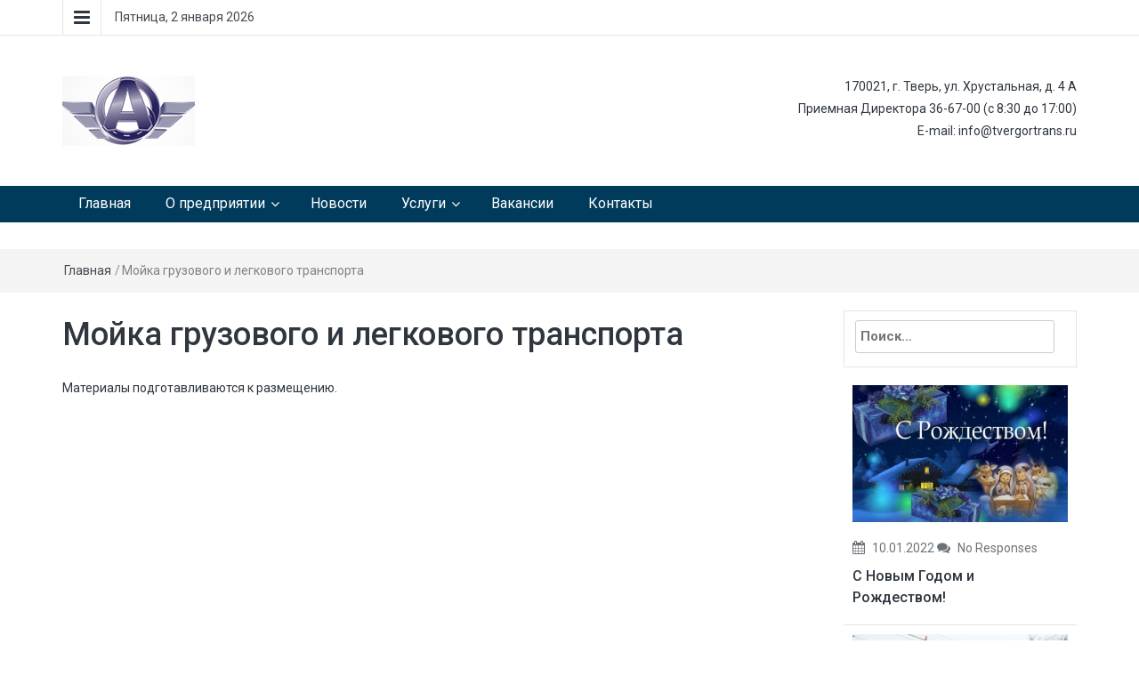

--- FILE ---
content_type: text/html; charset=UTF-8
request_url: https://tvergortrans.ru/%D0%BC%D0%BE%D0%B9%D0%BA%D0%B0-%D0%B3%D1%80%D1%83%D0%B7%D0%BE%D0%B2%D0%BE%D0%B3%D0%BE-%D0%B8-%D0%BB%D0%B5%D0%B3%D0%BA%D0%BE%D0%B2%D0%BE%D0%B3%D0%BE-%D1%82%D1%80%D0%B0%D0%BD%D1%81%D0%BF%D0%BE%D1%80
body_size: 9501
content:
<!DOCTYPE html>
<html lang="ru-RU">
<head>
	<meta charset="UTF-8">
	<meta http-equiv="X-UA-Compatible" content="IE=edge">
	<meta name="viewport" content="width=device-width, initial-scale=1">
	<meta content="2b3973c52aa7b1ffb878694c84538abf" name="cmsmagazine">
	<meta name="yandex-verification" content="1d1b0e66007a3fa2" />
	<link rel="profile" href="http://gmpg.org/xfn/11" />
	<link rel="pingback" href="https://tvergortrans.ru/xmlrpc.php">
	<link rel="icon" type="image/png" href="http://patp1-tver.ru/wp-content/uploads/2013/03/logo_82x82.png" />
	<link href='https://fonts.googleapis.com/css?family=Roboto+Slab:400,300&subset=latin,cyrillic' rel='stylesheet' type='text/css'>
	<title>Мойка грузового и легкового транспорта &#8212; ООО &quot;ПАТП-1&quot;</title>
<meta name='robots' content='max-image-preview:large' />
<link rel='dns-prefetch' href='//fonts.googleapis.com' />
<link rel="alternate" type="application/rss+xml" title="ООО &quot;ПАТП-1&quot; &raquo; Лента" href="https://tvergortrans.ru/feed" />
<link rel="alternate" type="application/rss+xml" title="ООО &quot;ПАТП-1&quot; &raquo; Лента комментариев" href="https://tvergortrans.ru/comments/feed" />
<script type="text/javascript">
window._wpemojiSettings = {"baseUrl":"https:\/\/s.w.org\/images\/core\/emoji\/14.0.0\/72x72\/","ext":".png","svgUrl":"https:\/\/s.w.org\/images\/core\/emoji\/14.0.0\/svg\/","svgExt":".svg","source":{"concatemoji":"https:\/\/tvergortrans.ru\/wp-includes\/js\/wp-emoji-release.min.js?ver=6.2.8"}};
/*! This file is auto-generated */
!function(e,a,t){var n,r,o,i=a.createElement("canvas"),p=i.getContext&&i.getContext("2d");function s(e,t){p.clearRect(0,0,i.width,i.height),p.fillText(e,0,0);e=i.toDataURL();return p.clearRect(0,0,i.width,i.height),p.fillText(t,0,0),e===i.toDataURL()}function c(e){var t=a.createElement("script");t.src=e,t.defer=t.type="text/javascript",a.getElementsByTagName("head")[0].appendChild(t)}for(o=Array("flag","emoji"),t.supports={everything:!0,everythingExceptFlag:!0},r=0;r<o.length;r++)t.supports[o[r]]=function(e){if(p&&p.fillText)switch(p.textBaseline="top",p.font="600 32px Arial",e){case"flag":return s("\ud83c\udff3\ufe0f\u200d\u26a7\ufe0f","\ud83c\udff3\ufe0f\u200b\u26a7\ufe0f")?!1:!s("\ud83c\uddfa\ud83c\uddf3","\ud83c\uddfa\u200b\ud83c\uddf3")&&!s("\ud83c\udff4\udb40\udc67\udb40\udc62\udb40\udc65\udb40\udc6e\udb40\udc67\udb40\udc7f","\ud83c\udff4\u200b\udb40\udc67\u200b\udb40\udc62\u200b\udb40\udc65\u200b\udb40\udc6e\u200b\udb40\udc67\u200b\udb40\udc7f");case"emoji":return!s("\ud83e\udef1\ud83c\udffb\u200d\ud83e\udef2\ud83c\udfff","\ud83e\udef1\ud83c\udffb\u200b\ud83e\udef2\ud83c\udfff")}return!1}(o[r]),t.supports.everything=t.supports.everything&&t.supports[o[r]],"flag"!==o[r]&&(t.supports.everythingExceptFlag=t.supports.everythingExceptFlag&&t.supports[o[r]]);t.supports.everythingExceptFlag=t.supports.everythingExceptFlag&&!t.supports.flag,t.DOMReady=!1,t.readyCallback=function(){t.DOMReady=!0},t.supports.everything||(n=function(){t.readyCallback()},a.addEventListener?(a.addEventListener("DOMContentLoaded",n,!1),e.addEventListener("load",n,!1)):(e.attachEvent("onload",n),a.attachEvent("onreadystatechange",function(){"complete"===a.readyState&&t.readyCallback()})),(e=t.source||{}).concatemoji?c(e.concatemoji):e.wpemoji&&e.twemoji&&(c(e.twemoji),c(e.wpemoji)))}(window,document,window._wpemojiSettings);
</script>
<style type="text/css">
img.wp-smiley,
img.emoji {
	display: inline !important;
	border: none !important;
	box-shadow: none !important;
	height: 1em !important;
	width: 1em !important;
	margin: 0 0.07em !important;
	vertical-align: -0.1em !important;
	background: none !important;
	padding: 0 !important;
}
</style>
	<link rel='stylesheet' id='wp-block-library-css' href='https://tvergortrans.ru/wp-includes/css/dist/block-library/style.min.css?ver=6.2.8' type='text/css' media='all' />
<link rel='stylesheet' id='awsm-ead-public-css' href='https://tvergortrans.ru/wp-content/plugins/embed-any-document/css/embed-public.min.css?ver=2.7.2' type='text/css' media='all' />
<link rel='stylesheet' id='classic-theme-styles-css' href='https://tvergortrans.ru/wp-includes/css/classic-themes.min.css?ver=6.2.8' type='text/css' media='all' />
<style id='global-styles-inline-css' type='text/css'>
body{--wp--preset--color--black: #000000;--wp--preset--color--cyan-bluish-gray: #abb8c3;--wp--preset--color--white: #ffffff;--wp--preset--color--pale-pink: #f78da7;--wp--preset--color--vivid-red: #cf2e2e;--wp--preset--color--luminous-vivid-orange: #ff6900;--wp--preset--color--luminous-vivid-amber: #fcb900;--wp--preset--color--light-green-cyan: #7bdcb5;--wp--preset--color--vivid-green-cyan: #00d084;--wp--preset--color--pale-cyan-blue: #8ed1fc;--wp--preset--color--vivid-cyan-blue: #0693e3;--wp--preset--color--vivid-purple: #9b51e0;--wp--preset--gradient--vivid-cyan-blue-to-vivid-purple: linear-gradient(135deg,rgba(6,147,227,1) 0%,rgb(155,81,224) 100%);--wp--preset--gradient--light-green-cyan-to-vivid-green-cyan: linear-gradient(135deg,rgb(122,220,180) 0%,rgb(0,208,130) 100%);--wp--preset--gradient--luminous-vivid-amber-to-luminous-vivid-orange: linear-gradient(135deg,rgba(252,185,0,1) 0%,rgba(255,105,0,1) 100%);--wp--preset--gradient--luminous-vivid-orange-to-vivid-red: linear-gradient(135deg,rgba(255,105,0,1) 0%,rgb(207,46,46) 100%);--wp--preset--gradient--very-light-gray-to-cyan-bluish-gray: linear-gradient(135deg,rgb(238,238,238) 0%,rgb(169,184,195) 100%);--wp--preset--gradient--cool-to-warm-spectrum: linear-gradient(135deg,rgb(74,234,220) 0%,rgb(151,120,209) 20%,rgb(207,42,186) 40%,rgb(238,44,130) 60%,rgb(251,105,98) 80%,rgb(254,248,76) 100%);--wp--preset--gradient--blush-light-purple: linear-gradient(135deg,rgb(255,206,236) 0%,rgb(152,150,240) 100%);--wp--preset--gradient--blush-bordeaux: linear-gradient(135deg,rgb(254,205,165) 0%,rgb(254,45,45) 50%,rgb(107,0,62) 100%);--wp--preset--gradient--luminous-dusk: linear-gradient(135deg,rgb(255,203,112) 0%,rgb(199,81,192) 50%,rgb(65,88,208) 100%);--wp--preset--gradient--pale-ocean: linear-gradient(135deg,rgb(255,245,203) 0%,rgb(182,227,212) 50%,rgb(51,167,181) 100%);--wp--preset--gradient--electric-grass: linear-gradient(135deg,rgb(202,248,128) 0%,rgb(113,206,126) 100%);--wp--preset--gradient--midnight: linear-gradient(135deg,rgb(2,3,129) 0%,rgb(40,116,252) 100%);--wp--preset--duotone--dark-grayscale: url('#wp-duotone-dark-grayscale');--wp--preset--duotone--grayscale: url('#wp-duotone-grayscale');--wp--preset--duotone--purple-yellow: url('#wp-duotone-purple-yellow');--wp--preset--duotone--blue-red: url('#wp-duotone-blue-red');--wp--preset--duotone--midnight: url('#wp-duotone-midnight');--wp--preset--duotone--magenta-yellow: url('#wp-duotone-magenta-yellow');--wp--preset--duotone--purple-green: url('#wp-duotone-purple-green');--wp--preset--duotone--blue-orange: url('#wp-duotone-blue-orange');--wp--preset--font-size--small: 13px;--wp--preset--font-size--medium: 20px;--wp--preset--font-size--large: 36px;--wp--preset--font-size--x-large: 42px;--wp--preset--spacing--20: 0.44rem;--wp--preset--spacing--30: 0.67rem;--wp--preset--spacing--40: 1rem;--wp--preset--spacing--50: 1.5rem;--wp--preset--spacing--60: 2.25rem;--wp--preset--spacing--70: 3.38rem;--wp--preset--spacing--80: 5.06rem;--wp--preset--shadow--natural: 6px 6px 9px rgba(0, 0, 0, 0.2);--wp--preset--shadow--deep: 12px 12px 50px rgba(0, 0, 0, 0.4);--wp--preset--shadow--sharp: 6px 6px 0px rgba(0, 0, 0, 0.2);--wp--preset--shadow--outlined: 6px 6px 0px -3px rgba(255, 255, 255, 1), 6px 6px rgba(0, 0, 0, 1);--wp--preset--shadow--crisp: 6px 6px 0px rgba(0, 0, 0, 1);}:where(.is-layout-flex){gap: 0.5em;}body .is-layout-flow > .alignleft{float: left;margin-inline-start: 0;margin-inline-end: 2em;}body .is-layout-flow > .alignright{float: right;margin-inline-start: 2em;margin-inline-end: 0;}body .is-layout-flow > .aligncenter{margin-left: auto !important;margin-right: auto !important;}body .is-layout-constrained > .alignleft{float: left;margin-inline-start: 0;margin-inline-end: 2em;}body .is-layout-constrained > .alignright{float: right;margin-inline-start: 2em;margin-inline-end: 0;}body .is-layout-constrained > .aligncenter{margin-left: auto !important;margin-right: auto !important;}body .is-layout-constrained > :where(:not(.alignleft):not(.alignright):not(.alignfull)){max-width: var(--wp--style--global--content-size);margin-left: auto !important;margin-right: auto !important;}body .is-layout-constrained > .alignwide{max-width: var(--wp--style--global--wide-size);}body .is-layout-flex{display: flex;}body .is-layout-flex{flex-wrap: wrap;align-items: center;}body .is-layout-flex > *{margin: 0;}:where(.wp-block-columns.is-layout-flex){gap: 2em;}.has-black-color{color: var(--wp--preset--color--black) !important;}.has-cyan-bluish-gray-color{color: var(--wp--preset--color--cyan-bluish-gray) !important;}.has-white-color{color: var(--wp--preset--color--white) !important;}.has-pale-pink-color{color: var(--wp--preset--color--pale-pink) !important;}.has-vivid-red-color{color: var(--wp--preset--color--vivid-red) !important;}.has-luminous-vivid-orange-color{color: var(--wp--preset--color--luminous-vivid-orange) !important;}.has-luminous-vivid-amber-color{color: var(--wp--preset--color--luminous-vivid-amber) !important;}.has-light-green-cyan-color{color: var(--wp--preset--color--light-green-cyan) !important;}.has-vivid-green-cyan-color{color: var(--wp--preset--color--vivid-green-cyan) !important;}.has-pale-cyan-blue-color{color: var(--wp--preset--color--pale-cyan-blue) !important;}.has-vivid-cyan-blue-color{color: var(--wp--preset--color--vivid-cyan-blue) !important;}.has-vivid-purple-color{color: var(--wp--preset--color--vivid-purple) !important;}.has-black-background-color{background-color: var(--wp--preset--color--black) !important;}.has-cyan-bluish-gray-background-color{background-color: var(--wp--preset--color--cyan-bluish-gray) !important;}.has-white-background-color{background-color: var(--wp--preset--color--white) !important;}.has-pale-pink-background-color{background-color: var(--wp--preset--color--pale-pink) !important;}.has-vivid-red-background-color{background-color: var(--wp--preset--color--vivid-red) !important;}.has-luminous-vivid-orange-background-color{background-color: var(--wp--preset--color--luminous-vivid-orange) !important;}.has-luminous-vivid-amber-background-color{background-color: var(--wp--preset--color--luminous-vivid-amber) !important;}.has-light-green-cyan-background-color{background-color: var(--wp--preset--color--light-green-cyan) !important;}.has-vivid-green-cyan-background-color{background-color: var(--wp--preset--color--vivid-green-cyan) !important;}.has-pale-cyan-blue-background-color{background-color: var(--wp--preset--color--pale-cyan-blue) !important;}.has-vivid-cyan-blue-background-color{background-color: var(--wp--preset--color--vivid-cyan-blue) !important;}.has-vivid-purple-background-color{background-color: var(--wp--preset--color--vivid-purple) !important;}.has-black-border-color{border-color: var(--wp--preset--color--black) !important;}.has-cyan-bluish-gray-border-color{border-color: var(--wp--preset--color--cyan-bluish-gray) !important;}.has-white-border-color{border-color: var(--wp--preset--color--white) !important;}.has-pale-pink-border-color{border-color: var(--wp--preset--color--pale-pink) !important;}.has-vivid-red-border-color{border-color: var(--wp--preset--color--vivid-red) !important;}.has-luminous-vivid-orange-border-color{border-color: var(--wp--preset--color--luminous-vivid-orange) !important;}.has-luminous-vivid-amber-border-color{border-color: var(--wp--preset--color--luminous-vivid-amber) !important;}.has-light-green-cyan-border-color{border-color: var(--wp--preset--color--light-green-cyan) !important;}.has-vivid-green-cyan-border-color{border-color: var(--wp--preset--color--vivid-green-cyan) !important;}.has-pale-cyan-blue-border-color{border-color: var(--wp--preset--color--pale-cyan-blue) !important;}.has-vivid-cyan-blue-border-color{border-color: var(--wp--preset--color--vivid-cyan-blue) !important;}.has-vivid-purple-border-color{border-color: var(--wp--preset--color--vivid-purple) !important;}.has-vivid-cyan-blue-to-vivid-purple-gradient-background{background: var(--wp--preset--gradient--vivid-cyan-blue-to-vivid-purple) !important;}.has-light-green-cyan-to-vivid-green-cyan-gradient-background{background: var(--wp--preset--gradient--light-green-cyan-to-vivid-green-cyan) !important;}.has-luminous-vivid-amber-to-luminous-vivid-orange-gradient-background{background: var(--wp--preset--gradient--luminous-vivid-amber-to-luminous-vivid-orange) !important;}.has-luminous-vivid-orange-to-vivid-red-gradient-background{background: var(--wp--preset--gradient--luminous-vivid-orange-to-vivid-red) !important;}.has-very-light-gray-to-cyan-bluish-gray-gradient-background{background: var(--wp--preset--gradient--very-light-gray-to-cyan-bluish-gray) !important;}.has-cool-to-warm-spectrum-gradient-background{background: var(--wp--preset--gradient--cool-to-warm-spectrum) !important;}.has-blush-light-purple-gradient-background{background: var(--wp--preset--gradient--blush-light-purple) !important;}.has-blush-bordeaux-gradient-background{background: var(--wp--preset--gradient--blush-bordeaux) !important;}.has-luminous-dusk-gradient-background{background: var(--wp--preset--gradient--luminous-dusk) !important;}.has-pale-ocean-gradient-background{background: var(--wp--preset--gradient--pale-ocean) !important;}.has-electric-grass-gradient-background{background: var(--wp--preset--gradient--electric-grass) !important;}.has-midnight-gradient-background{background: var(--wp--preset--gradient--midnight) !important;}.has-small-font-size{font-size: var(--wp--preset--font-size--small) !important;}.has-medium-font-size{font-size: var(--wp--preset--font-size--medium) !important;}.has-large-font-size{font-size: var(--wp--preset--font-size--large) !important;}.has-x-large-font-size{font-size: var(--wp--preset--font-size--x-large) !important;}
.wp-block-navigation a:where(:not(.wp-element-button)){color: inherit;}
:where(.wp-block-columns.is-layout-flex){gap: 2em;}
.wp-block-pullquote{font-size: 1.5em;line-height: 1.6;}
</style>
<link rel='stylesheet' id='contact-form-7-css' href='https://tvergortrans.ru/wp-content/plugins/contact-form-7/includes/css/styles.css?ver=5.7.6' type='text/css' media='all' />
<link rel='stylesheet' id='bootstrap-css' href='https://tvergortrans.ru/wp-content/themes/easymag/css/bootstrap.min.css?ver=3.3.5' type='text/css' media='' />
<link rel='stylesheet' id='font-awesome-css' href='https://tvergortrans.ru/wp-content/themes/easymag/css/font-awesome.min.css?ver=4.4.0' type='text/css' media='' />
<link rel='stylesheet' id='swiper-css' href='https://tvergortrans.ru/wp-content/themes/easymag/css/swiper.min.css?ver=3.2.5' type='text/css' media='' />
<link rel='stylesheet' id='easymag-roboto-css' href='//fonts.googleapis.com/css?family=Roboto%3A400%2C300%2C500%2C700%2C900&#038;ver=6.2.8' type='text/css' media='all' />
<link rel='stylesheet' id='easymag-style-css' href='https://tvergortrans.ru/wp-content/themes/easymag/style.css?ver=6.2.8' type='text/css' media='all' />
<style id='easymag-style-inline-css' type='text/css'>

	body {
		font-size: 14px;
	}
	
	a:hover,
	.dt-footer-cont li a:hover,
	.dt-sec-menu li a:hover,
	.dt-featured-posts-wrap h2 a:hover,
	.dt-pagination-nav .current,
	.dt-footer .dt-news-layout-wrap a:hover {
		color: #003b5b;
	}

	.dt-news-layout2 .dt-news-post:hover,
	.dt-pagination-nav .current,
	.dt-pagination-nav a:hover {
		border-color: #003b5b ;
	}	
	
	.sticky {
		border-color: #003b5b !important;	
	}	

	.dt-news-layout1 .dt-news-post-img .fa:hover,
	.dt-news-layout-half .dt-news-post-img .fa:hover,
	.dt-sidebar-news .dt-news-post-img .fa:hover,
	.dt-footer h2:after,
	.dt-footer .tagcloud a:hover,
	.dt-related-posts .dt-news-post-img .fa:hover,
	.dt-search-bar,
	.dt-category-posts .dt-news-post-img .fa:hover,
	.dt-category-post-readmore a:hover,
	.dt-nav-md-trigger:hover .fa,
	.tagcloud a:hover {
		background: #003b5b;
	}
	
	.dt-news-layout1 .dt-news-post-img .fa,
	.dt-news-layout-half .dt-news-post-img .fa,
	.dt-sidebar-news .dt-news-post-img .fa,
	.dt-related-posts .dt-news-post-img .fa,
	.dt-category-posts .dt-news-post-img .fa,
	#back-to-top:hover {
		background: rgba( 0,59,91,0.75 );
	}
	
	.dt-menu-bar,
	.dt-main-menu li ul {
		background: #003b5b !important;
	}
	
	.dt-main-menu li a,
	.dt-main-menu li:hover,
	.menu-item-has-children:after,
	.current-menu-item a,
	.dt-nav-md li a,
	.dt-nav-md .menu-item-has-children:after,
	.dt-logo-md a,
	.dt-nav-md-trigger {
		color: #ffffff;
	}
	
	.dt-main-menu li:hover,
	.dt-main-menu li a:hover,
	.current-menu-item > a,
	.dt-nav-md li a:hover,
	.current-menu-item.menu-item-has-children {
		background: #2b8c36 !important;
	}
	.dt-related-posts li { width: calc(33.333333% - 20px); }
</style>
<link rel='stylesheet' id='tablepress-default-css' href='https://tvergortrans.ru/wp-content/plugins/tablepress/css/build/default.css?ver=2.1.3' type='text/css' media='all' />
<script type='text/javascript' src='https://tvergortrans.ru/wp-includes/js/jquery/jquery.min.js?ver=3.6.4' id='jquery-core-js'></script>
<script type='text/javascript' src='https://tvergortrans.ru/wp-includes/js/jquery/jquery-migrate.min.js?ver=3.4.0' id='jquery-migrate-js'></script>
<script type='text/javascript' src='https://tvergortrans.ru/wp-content/themes/easymag/js/swiper.jquery.min.js?ver=3.2.5' id='swiper-js'></script>
<link rel="https://api.w.org/" href="https://tvergortrans.ru/wp-json/" /><link rel="alternate" type="application/json" href="https://tvergortrans.ru/wp-json/wp/v2/pages/6359" /><link rel="EditURI" type="application/rsd+xml" title="RSD" href="https://tvergortrans.ru/xmlrpc.php?rsd" />
<link rel="wlwmanifest" type="application/wlwmanifest+xml" href="https://tvergortrans.ru/wp-includes/wlwmanifest.xml" />
<meta name="generator" content="WordPress 6.2.8" />
<link rel="canonical" href="https://tvergortrans.ru/%d0%bc%d0%be%d0%b9%d0%ba%d0%b0-%d0%b3%d1%80%d1%83%d0%b7%d0%be%d0%b2%d0%be%d0%b3%d0%be-%d0%b8-%d0%bb%d0%b5%d0%b3%d0%ba%d0%be%d0%b2%d0%be%d0%b3%d0%be-%d1%82%d1%80%d0%b0%d0%bd%d1%81%d0%bf%d0%be%d1%80" />
<link rel='shortlink' href='https://tvergortrans.ru/?p=6359' />
<link rel="alternate" type="application/json+oembed" href="https://tvergortrans.ru/wp-json/oembed/1.0/embed?url=https%3A%2F%2Ftvergortrans.ru%2F%25d0%25bc%25d0%25be%25d0%25b9%25d0%25ba%25d0%25b0-%25d0%25b3%25d1%2580%25d1%2583%25d0%25b7%25d0%25be%25d0%25b2%25d0%25be%25d0%25b3%25d0%25be-%25d0%25b8-%25d0%25bb%25d0%25b5%25d0%25b3%25d0%25ba%25d0%25be%25d0%25b2%25d0%25be%25d0%25b3%25d0%25be-%25d1%2582%25d1%2580%25d0%25b0%25d0%25bd%25d1%2581%25d0%25bf%25d0%25be%25d1%2580" />
<link rel="alternate" type="text/xml+oembed" href="https://tvergortrans.ru/wp-json/oembed/1.0/embed?url=https%3A%2F%2Ftvergortrans.ru%2F%25d0%25bc%25d0%25be%25d0%25b9%25d0%25ba%25d0%25b0-%25d0%25b3%25d1%2580%25d1%2583%25d0%25b7%25d0%25be%25d0%25b2%25d0%25be%25d0%25b3%25d0%25be-%25d0%25b8-%25d0%25bb%25d0%25b5%25d0%25b3%25d0%25ba%25d0%25be%25d0%25b2%25d0%25be%25d0%25b3%25d0%25be-%25d1%2582%25d1%2580%25d0%25b0%25d0%25bd%25d1%2581%25d0%25bf%25d0%25be%25d1%2580&#038;format=xml" />
<link rel="icon" href="https://tvergortrans.ru/wp-content/uploads/2017/10/favicon.png" sizes="32x32" />
<link rel="icon" href="https://tvergortrans.ru/wp-content/uploads/2017/10/favicon.png" sizes="192x192" />
<link rel="apple-touch-icon" href="https://tvergortrans.ru/wp-content/uploads/2017/10/favicon.png" />
<meta name="msapplication-TileImage" content="https://tvergortrans.ru/wp-content/uploads/2017/10/favicon.png" />
</head>

<body class="page-template-default page page-id-6359 wp-custom-logo group-blog">
	<div class="dt-body-wrap">

		
			<div class="dt-top-bar">
			<div class="container">
				<div class="row">
					<div class="col-lg-6 col-md-6 col-sm-8 col-xs-7">
						<div class="dt-bar-left">
														<nav class="dt-sec-menu transition35">
								<div class="menu-%d1%83%d1%81%d0%bb%d1%83%d0%b3%d0%b8-container"><ul id="top-bar-menu" class="menu"><li id="menu-item-115" class="menu-item menu-item-type-post_type menu-item-object-post menu-item-115"><a href="https://tvergortrans.ru/link/about/history.html">История предприятия</a></li>
<li id="menu-item-6625" class="menu-item menu-item-type-post_type menu-item-object-page menu-item-6625"><a href="https://tvergortrans.ru/%d1%83%d1%87%d0%b5%d0%b1%d0%bd%d1%8b%d0%b9-%d1%86%d0%b5%d0%bd%d1%82%d1%80">Учебный центр</a></li>
<li id="menu-item-6667" class="menu-item menu-item-type-post_type menu-item-object-page menu-item-6667"><a href="https://tvergortrans.ru/%d0%b4%d0%be%d0%b3%d0%be%d0%b2%d0%be%d1%80%d0%b0">Договоры</a></li>
</ul></div>							</nav><!-- .dt-sec-menu .transition35 -->

							<div class="dt-sec-nav">
								<i class="fa fa-bars"></i>
							</div><!-- .dt-sec-nav -->

							
							
							<div class="dt-date">
								<p>Пятница, 2 января 2026</p>
							</div><!-- .dt-date -->

													</div><!-- .dt-bar-left -->
					</div><!-- .col-lg-6 .col-md-6 .col-sm-8 .col-xs-7 -->

					<div class="col-lg-6 col-md-6 col-sm-4 col-xs-5">
						<div class="dt-top-social">
							
													</div><!-- .dt-top-social -->
					</div><!-- .col-lg-6 .col-md-6 .col-sm-4 .col-xs-5 -->
				</div><!-- .row -->
			</div><!-- .container -->
		</div><!-- .dt-top-bar -->
		
		
		
		<header class="dt-header">
			<div class="container">
				<div class="row">
					<div class="col-lg-4 col-md-4">
						<div class="dt-logo">
							<a href="https://tvergortrans.ru/" class="custom-logo-link" rel="home"><img width="149" height="79" src="https://tvergortrans.ru/wp-content/uploads/2020/12/cropped-logo-150x93-1.png" class="custom-logo" alt="ООО &quot;ПАТП-1&quot;" decoding="async" /></a>
						</div><!-- .dt-logo -->
					</div><!-- .col-lg-4 .col-md-4 -->

					<div class="col-lg-8 col-md-8">
						<div class="dt-top-ads">

 <p>170021, г. Тверь, ул. Хрустальная, д. 4 А<br>

Приемная Директора 36-67-00 (с 8:30 до 17:00)<br>

   E-mail: info@tvergortrans.ru</p>
													<p></p>
  <!--<img alt="" src="/wp-content/themes/easymag/images/transport.png">-->
													</div><!-- .dt-top-ads -->
					</div><!-- .dt-top-ads -->
					</div><!-- .col-lg-8 col-md-8 -->

				</div><!-- .row -->
			</div><!-- .container -->
		</header><!-- .dt-header -->

		
		<nav class="dt-menu-bar dt-sticky">
			<div class="container">
				<div class="row">
					<div class="col-lg-12 col-md-12">
						<div class="dt-main-menu">
							<div class="menu-%d0%b3%d0%bb%d0%b0%d0%b2%d0%bd%d0%be%d0%b5-container"><ul id="primary-menu" class="menu"><li id="menu-item-9" class="menu-item menu-item-type-custom menu-item-object-custom menu-item-9"><a href="/">Главная</a></li>
<li id="menu-item-834" class="menu-item menu-item-type-custom menu-item-object-custom menu-item-has-children menu-item-834"><a href="#">О предприятии</a>
<ul class="sub-menu">
	<li id="menu-item-2632" class="menu-item menu-item-type-post_type menu-item-object-page menu-item-2632"><a href="https://tvergortrans.ru/opatp/%d0%bf%d1%80%d0%b8%d1%91%d0%bc-%d0%b3%d1%80%d0%b0%d0%b6%d0%b4%d0%b0%d0%bd-%d0%b8-%d1%81%d0%be%d1%82%d1%80%d1%83%d0%b4%d0%bd%d0%b8%d0%ba%d0%be%d0%b2-%d0%bd%d0%b0-2022-%d0%b3%d0%be%d0%b4">Приём граждан и сотрудников на 2022 год</a></li>
	<li id="menu-item-118" class="menu-item menu-item-type-post_type menu-item-object-post menu-item-118"><a href="https://tvergortrans.ru/link/about/zakup.html">Закупки</a></li>
	<li id="menu-item-194" class="menu-item menu-item-type-post_type menu-item-object-post menu-item-194"><a href="https://tvergortrans.ru/link/about/leadership.html">Руководство</a></li>
	<li id="menu-item-6568" class="menu-item menu-item-type-post_type menu-item-object-page menu-item-has-children menu-item-6568"><a href="https://tvergortrans.ru/%d0%b4%d0%be%d0%ba%d1%83%d0%bc%d0%b5%d0%bd%d1%82%d1%8b">Документы</a>
	<ul class="sub-menu">
		<li id="menu-item-6579" class="menu-item menu-item-type-post_type menu-item-object-page menu-item-6579"><a href="https://tvergortrans.ru/%d0%b8%d0%bd%d1%84%d0%be%d1%80%d0%bc%d0%b0%d1%86%d0%b8%d1%8f-%d0%be-%d1%81%d1%82%d1%80%d0%b0%d1%85%d0%be%d0%b2%d0%b0%d0%bd%d0%b8%d0%b8-%d0%b3%d1%80%d0%b0%d0%b6%d0%b4%d0%b0%d0%bd%d1%81%d0%ba%d0%be">Информация о страховании гражданской ответственности перевозчика</a></li>
		<li id="menu-item-6585" class="menu-item menu-item-type-post_type menu-item-object-page menu-item-6585"><a href="https://tvergortrans.ru/%d0%b4%d0%be%d0%ba%d1%83%d0%bc%d0%b5%d0%bd%d1%82%d1%8b">Лицензии</a></li>
		<li id="menu-item-6669" class="menu-item menu-item-type-post_type menu-item-object-page menu-item-6669"><a href="https://tvergortrans.ru/%d0%b4%d0%be%d0%b3%d0%be%d0%b2%d0%be%d1%80%d0%b0">Договоры</a></li>
	</ul>
</li>
</ul>
</li>
<li id="menu-item-646" class="menu-item menu-item-type-taxonomy menu-item-object-category menu-item-646"><a href="https://tvergortrans.ru/topics/news">Новости</a></li>
<li id="menu-item-833" class="menu-item menu-item-type-custom menu-item-object-custom menu-item-has-children menu-item-833"><a href="#">Услуги</a>
<ul class="sub-menu">
	<li id="menu-item-70" class="menu-item menu-item-type-post_type menu-item-object-post menu-item-70"><a href="https://tvergortrans.ru/uslugi/zakazreklamy.html">Реклама на транспорте</a></li>
	<li id="menu-item-232" class="menu-item menu-item-type-post_type menu-item-object-post menu-item-232"><a href="https://tvergortrans.ru/uslugi/montaj.html">Размещение указателей и оптоволоконного кабеля</a></li>
	<li id="menu-item-6371" class="menu-item menu-item-type-post_type menu-item-object-page menu-item-6371"><a href="https://tvergortrans.ru/%d0%b7%d0%b0%d0%ba%d0%b0%d0%b7%d0%bd%d1%8b%d0%b5-%d0%bf%d0%b5%d1%80%d0%b5%d0%b2%d0%be%d0%b7%d0%ba%d0%b8">Заказные перевозки</a></li>
	<li id="menu-item-6375" class="menu-item menu-item-type-post_type menu-item-object-page menu-item-6375"><a href="https://tvergortrans.ru/%d1%82%d0%b5%d1%85%d0%bd%d0%b8%d1%87%d0%b5%d1%81%d0%ba%d0%be%d0%b5-%d0%be%d0%b1%d1%81%d0%bb%d1%83%d0%b6%d0%b8%d0%b2%d0%b0%d0%bd%d0%b8%d0%b5">Техническое обслуживание в г. Осташков</a></li>
	<li id="menu-item-6627" class="menu-item menu-item-type-post_type menu-item-object-page menu-item-6627"><a href="https://tvergortrans.ru/%d1%83%d1%87%d0%b5%d0%b1%d0%bd%d1%8b%d0%b9-%d1%86%d0%b5%d0%bd%d1%82%d1%80">Учебный центр</a></li>
	<li id="menu-item-6521" class="menu-item menu-item-type-post_type menu-item-object-post menu-item-6521"><a href="https://tvergortrans.ru/uslugi/osmotr.html">Медицинский осмотр</a></li>
	<li id="menu-item-6374" class="menu-item menu-item-type-post_type menu-item-object-page menu-item-6374"><a href="https://tvergortrans.ru/%d1%81%d1%82%d0%be%d1%8f%d0%bd%d0%ba%d0%b0">Стоянка.</a></li>
</ul>
</li>
<li id="menu-item-47" class="menu-item menu-item-type-post_type menu-item-object-page menu-item-47"><a href="https://tvergortrans.ru/vakansii">Вакансии</a></li>
<li id="menu-item-853" class="menu-item menu-item-type-post_type menu-item-object-page menu-item-853"><a href="https://tvergortrans.ru/kontakty">Контакты</a></li>
</ul></div>						</div><!-- .dt-main-menu -->

						<div class="dt-main-menu-md">
							<div class="row">
								<div class="col-lg-8 col-md-8 col-sm-8 col-xs-8">
									<div class="dt-logo-md">
										<a href="https://tvergortrans.ru/" rel="home">ООО &quot;ПАТП-1&quot;</a>
									</div><!-- .dt-logo-md -->
								</div><!-- .col-lg-8 .col-md-8 .col-sm-8 .col-xs-8 -->

								<div class="col-lg-4 col-md-4 col-sm-4 col-xs-4">
									<div class="dt-nav-md-trigger">
										<i class="fa fa-bars transition35"></i>
									</div><!-- .transition35 -->
								</div><!-- .col-lg-4 .col-md-4 .col-sm-4. col-xs-4 -->
							</div><!-- .row -->
						</div><!-- .dt-main-menu-md -->
					</div><!-- .col-lg-12 .col-md-12 -->
				</div><!-- .row -->
			</div><!-- .container -->

			<div class="container">
				<div class="row">
					<div class="col-lg-12">
						<div class="dt-nav-md transition35">
							<div class="menu-%d0%b3%d0%bb%d0%b0%d0%b2%d0%bd%d0%be%d0%b5-container"><ul id="primary-menu" class="menu"><li class="menu-item menu-item-type-custom menu-item-object-custom menu-item-9"><a href="/">Главная</a></li>
<li class="menu-item menu-item-type-custom menu-item-object-custom menu-item-has-children menu-item-834"><a href="#">О предприятии</a>
<ul class="sub-menu">
	<li class="menu-item menu-item-type-post_type menu-item-object-page menu-item-2632"><a href="https://tvergortrans.ru/opatp/%d0%bf%d1%80%d0%b8%d1%91%d0%bc-%d0%b3%d1%80%d0%b0%d0%b6%d0%b4%d0%b0%d0%bd-%d0%b8-%d1%81%d0%be%d1%82%d1%80%d1%83%d0%b4%d0%bd%d0%b8%d0%ba%d0%be%d0%b2-%d0%bd%d0%b0-2022-%d0%b3%d0%be%d0%b4">Приём граждан и сотрудников на 2022 год</a></li>
	<li class="menu-item menu-item-type-post_type menu-item-object-post menu-item-118"><a href="https://tvergortrans.ru/link/about/zakup.html">Закупки</a></li>
	<li class="menu-item menu-item-type-post_type menu-item-object-post menu-item-194"><a href="https://tvergortrans.ru/link/about/leadership.html">Руководство</a></li>
	<li class="menu-item menu-item-type-post_type menu-item-object-page menu-item-has-children menu-item-6568"><a href="https://tvergortrans.ru/%d0%b4%d0%be%d0%ba%d1%83%d0%bc%d0%b5%d0%bd%d1%82%d1%8b">Документы</a>
	<ul class="sub-menu">
		<li class="menu-item menu-item-type-post_type menu-item-object-page menu-item-6579"><a href="https://tvergortrans.ru/%d0%b8%d0%bd%d1%84%d0%be%d1%80%d0%bc%d0%b0%d1%86%d0%b8%d1%8f-%d0%be-%d1%81%d1%82%d1%80%d0%b0%d1%85%d0%be%d0%b2%d0%b0%d0%bd%d0%b8%d0%b8-%d0%b3%d1%80%d0%b0%d0%b6%d0%b4%d0%b0%d0%bd%d1%81%d0%ba%d0%be">Информация о страховании гражданской ответственности перевозчика</a></li>
		<li class="menu-item menu-item-type-post_type menu-item-object-page menu-item-6585"><a href="https://tvergortrans.ru/%d0%b4%d0%be%d0%ba%d1%83%d0%bc%d0%b5%d0%bd%d1%82%d1%8b">Лицензии</a></li>
		<li class="menu-item menu-item-type-post_type menu-item-object-page menu-item-6669"><a href="https://tvergortrans.ru/%d0%b4%d0%be%d0%b3%d0%be%d0%b2%d0%be%d1%80%d0%b0">Договоры</a></li>
	</ul>
</li>
</ul>
</li>
<li class="menu-item menu-item-type-taxonomy menu-item-object-category menu-item-646"><a href="https://tvergortrans.ru/topics/news">Новости</a></li>
<li class="menu-item menu-item-type-custom menu-item-object-custom menu-item-has-children menu-item-833"><a href="#">Услуги</a>
<ul class="sub-menu">
	<li class="menu-item menu-item-type-post_type menu-item-object-post menu-item-70"><a href="https://tvergortrans.ru/uslugi/zakazreklamy.html">Реклама на транспорте</a></li>
	<li class="menu-item menu-item-type-post_type menu-item-object-post menu-item-232"><a href="https://tvergortrans.ru/uslugi/montaj.html">Размещение указателей и оптоволоконного кабеля</a></li>
	<li class="menu-item menu-item-type-post_type menu-item-object-page menu-item-6371"><a href="https://tvergortrans.ru/%d0%b7%d0%b0%d0%ba%d0%b0%d0%b7%d0%bd%d1%8b%d0%b5-%d0%bf%d0%b5%d1%80%d0%b5%d0%b2%d0%be%d0%b7%d0%ba%d0%b8">Заказные перевозки</a></li>
	<li class="menu-item menu-item-type-post_type menu-item-object-page menu-item-6375"><a href="https://tvergortrans.ru/%d1%82%d0%b5%d1%85%d0%bd%d0%b8%d1%87%d0%b5%d1%81%d0%ba%d0%be%d0%b5-%d0%be%d0%b1%d1%81%d0%bb%d1%83%d0%b6%d0%b8%d0%b2%d0%b0%d0%bd%d0%b8%d0%b5">Техническое обслуживание в г. Осташков</a></li>
	<li class="menu-item menu-item-type-post_type menu-item-object-page menu-item-6627"><a href="https://tvergortrans.ru/%d1%83%d1%87%d0%b5%d0%b1%d0%bd%d1%8b%d0%b9-%d1%86%d0%b5%d0%bd%d1%82%d1%80">Учебный центр</a></li>
	<li class="menu-item menu-item-type-post_type menu-item-object-post menu-item-6521"><a href="https://tvergortrans.ru/uslugi/osmotr.html">Медицинский осмотр</a></li>
	<li class="menu-item menu-item-type-post_type menu-item-object-page menu-item-6374"><a href="https://tvergortrans.ru/%d1%81%d1%82%d0%be%d1%8f%d0%bd%d0%ba%d0%b0">Стоянка.</a></li>
</ul>
</li>
<li class="menu-item menu-item-type-post_type menu-item-object-page menu-item-47"><a href="https://tvergortrans.ru/vakansii">Вакансии</a></li>
<li class="menu-item menu-item-type-post_type menu-item-object-page menu-item-853"><a href="https://tvergortrans.ru/kontakty">Контакты</a></li>
</ul></div>						</div><!-- .dt-nav-md .transition35 -->
					</div><!-- .col-lg-12 -->
				</div><!-- .row -->
			</div><!-- .container -->
		</nav><!-- .dt-menu-bar -->

		
			<div class="dt-breadcrumbs">
				<div class="container">
					<div class="row">
						<div class="col-lg-12 col-md-12">

							<ul id="dt_breadcrumbs"><li><a href="https://tvergortrans.ru">Главная</a></li><li class="separator"> / </li>Мойка грузового и легкового транспорта<li></li></ul>
						</div><!-- .col-lg-12 -->
					</div><!-- .row-->
				</div><!-- .container-->
			</div>

		
	<div class="dt-default-page">
		<div class="container">
			<div class="row">
				<div class="col-lg-9 col-md-9">
					<main id="main" class="site-main" role="main">

						
							
<article id="post-6359" class="post-6359 page type-page status-publish hentry">
	<header class="entry-header">
		<h1 class="entry-title">Мойка грузового и легкового транспорта</h1>	</header><!-- .entry-header -->

	<div class="entry-content">
		
<p>Материалы подготавливаются к размещению.</p>
			</div><!-- .entry-content -->

	<footer class="entry-footer">
			</footer><!-- .entry-footer -->
</article><!-- #post-## -->


							
						
					</main><!-- #main -->
				</div><!-- .col-lg-9 -->

				<div class="col-lg-3 col-md-3">
					
<div id="secondary" class="widget-area dt-sidebar" role="complementary">
	<aside id="search-2" class="widget widget_search"><form role="search" method="get" class="search-form" action="https://tvergortrans.ru/">
				<label>
					<span class="screen-reader-text">Найти:</span>
					<input type="search" class="search-field" placeholder="Поиск&hellip;" value="" name="s" />
				</label>
				<input type="submit" class="search-submit" value="Поиск" />
			</form></aside>
        
        <div class="dt-news-list-1">
            <div class="dt-news-layout-wrap">
               
                <div class="dt-news-layout1">
                    
                        <div class="dt-news-post-highlighted">
                            <div class="dt-news-post">
                                <figure class="dt-news-post-img">
                                    <a href="https://tvergortrans.ru/news/%d1%81-%d0%bd%d0%be%d0%b2%d1%8b%d0%bc-%d0%b3%d0%be%d0%b4%d0%be%d0%bc-%d0%b8-%d1%80%d0%be%d0%b6%d0%b4%d0%b5%d1%81%d1%82%d0%b2%d0%be%d0%bc.html" title="С Новым Годом и Рождеством!"><img width="410" height="260" src="https://tvergortrans.ru/wp-content/uploads/2022/01/s-rozhdestvom-410x260.jpeg" class="attachment-dt-featured-post-medium size-dt-featured-post-medium wp-post-image" alt="С Новым Годом и Рождеством!" decoding="async" loading="lazy" title="С Новым Годом и Рождеством!" /></a>
                                    <a href="https://tvergortrans.ru/news/%d1%81-%d0%bd%d0%be%d0%b2%d1%8b%d0%bc-%d0%b3%d0%be%d0%b4%d0%be%d0%bc-%d0%b8-%d1%80%d0%be%d0%b6%d0%b4%d0%b5%d1%81%d1%82%d0%b2%d0%be%d0%bc.html" rel="bookmark"><span class="transition35"><i class="fa fa-search transition35"></i></span></a>
                                </figure><!-- .dt-news-post-img -->

                                <div class="dt-news-post-content">
                                    <div class="dt-news-post-meta">
                                        <span class="dt-news-post-date"><i class="fa fa-calendar"></i> 10.01.2022</span>
                                                                                    <span class="dt-news-post-comments"><i class="fa fa-comments"></i> No Responses</span>
                                                                            </div><!-- .dt-news-post-meta -->

                                    <h3>
                                        <a href="https://tvergortrans.ru/news/%d1%81-%d0%bd%d0%be%d0%b2%d1%8b%d0%bc-%d0%b3%d0%be%d0%b4%d0%be%d0%bc-%d0%b8-%d1%80%d0%be%d0%b6%d0%b4%d0%b5%d1%81%d1%82%d0%b2%d0%be%d0%bc.html" title="С Новым Годом и Рождеством!">

                                        С Новым Годом и Рождеством!
                                        </a>
                                    </h3>

                                                                             <div class="dt-news-post-desc">
                                                                                      </div><!-- .dt-news-post-desc -->
                                     
                                </div><!-- .dt-news-post-content -->

                                
                            </div><!-- .dt-news-post -->

                            </div>
                            
                        <div class="dt-news-post-list">
                            <div class="dt-news-post">
                                <figure class="dt-news-post-img">
                                    <a href="https://tvergortrans.ru/news/%d1%88%d0%ba%d0%be%d0%bb%d1%8c%d0%bd%d1%8b%d0%b5-%d0%bf%d1%80%d0%be%d0%b5%d0%b7%d0%b4%d0%bd%d1%8b%d0%b5-%d0%bd%d0%b0-%d1%84%d0%b5%d0%b2%d1%80%d0%b0%d0%bb%d1%8c-2020.html" title="Школьные проездные на февраль 2020"><img width="230" height="184" src="https://tvergortrans.ru/wp-content/uploads/2020/01/82f51661ffbda8724dfc8856b595cc01-230x184.jpg" class="attachment-dt-featured-post-small size-dt-featured-post-small wp-post-image" alt="Школьные проездные на февраль 2020" decoding="async" loading="lazy" title="Школьные проездные на февраль 2020" /></a>
                                    <a href="https://tvergortrans.ru/news/%d1%88%d0%ba%d0%be%d0%bb%d1%8c%d0%bd%d1%8b%d0%b5-%d0%bf%d1%80%d0%be%d0%b5%d0%b7%d0%b4%d0%bd%d1%8b%d0%b5-%d0%bd%d0%b0-%d1%84%d0%b5%d0%b2%d1%80%d0%b0%d0%bb%d1%8c-2020.html" rel="bookmark"><span class="transition35"><i class="fa fa-search transition35"></i></span></a>
                                </figure><!-- .dt-news-post-img -->

                                <div class="dt-news-post-content">
                                    <div class="dt-news-post-meta">
                                        <span class="dt-news-post-date"><i class="fa fa-calendar"></i> 28.01.2020</span>
                                                                            </div><!-- .dt-news-post-meta -->

                                    <h3>
                                        <a href="https://tvergortrans.ru/news/%d1%88%d0%ba%d0%be%d0%bb%d1%8c%d0%bd%d1%8b%d0%b5-%d0%bf%d1%80%d0%be%d0%b5%d0%b7%d0%b4%d0%bd%d1%8b%d0%b5-%d0%bd%d0%b0-%d1%84%d0%b5%d0%b2%d1%80%d0%b0%d0%bb%d1%8c-2020.html" title="Школьные проездные на февраль 2020">

                                        
                                        </a>
                                    </h3>

                                    
                                </div><!-- .dt-news-post-content -->

                                <div class="clearfix"></div>
                            </div><!-- .dt-news-post -->

                            
                            
                        
                            <div class="dt-news-post">
                                <figure class="dt-news-post-img">
                                    <a href="https://tvergortrans.ru/news/%d1%82%d1%80%d0%be%d0%bb%d0%bb%d0%b5%d0%b9%d0%b1%d1%83%d1%81%d1%8b-3-%d0%b8-4-%d0%bc%d0%b0%d1%80%d1%88%d1%80%d1%83%d1%82%d0%be%d0%b2-%d0%b2%d1%80%d0%b5%d0%bc%d0%b5%d0%bd%d0%bd%d0%be-%d1%85%d0%be%d0%b4.html" title="Троллейбусы 3 и 4 маршрутов временно ходят до 1-ой Горбольницы"><img width="230" height="184" src="https://tvergortrans.ru/wp-content/uploads/2019/12/J0v7k9hJ6e8-230x184.jpg" class="attachment-dt-featured-post-small size-dt-featured-post-small wp-post-image" alt="Троллейбусы 3 и 4 маршрутов временно ходят до 1-ой Горбольницы" decoding="async" loading="lazy" title="Троллейбусы 3 и 4 маршрутов временно ходят до 1-ой Горбольницы" /></a>
                                    <a href="https://tvergortrans.ru/news/%d1%82%d1%80%d0%be%d0%bb%d0%bb%d0%b5%d0%b9%d0%b1%d1%83%d1%81%d1%8b-3-%d0%b8-4-%d0%bc%d0%b0%d1%80%d1%88%d1%80%d1%83%d1%82%d0%be%d0%b2-%d0%b2%d1%80%d0%b5%d0%bc%d0%b5%d0%bd%d0%bd%d0%be-%d1%85%d0%be%d0%b4.html" rel="bookmark"><span class="transition35"><i class="fa fa-search transition35"></i></span></a>
                                </figure><!-- .dt-news-post-img -->

                                <div class="dt-news-post-content">
                                    <div class="dt-news-post-meta">
                                        <span class="dt-news-post-date"><i class="fa fa-calendar"></i> 12.12.2019</span>
                                                                            </div><!-- .dt-news-post-meta -->

                                    <h3>
                                        <a href="https://tvergortrans.ru/news/%d1%82%d1%80%d0%be%d0%bb%d0%bb%d0%b5%d0%b9%d0%b1%d1%83%d1%81%d1%8b-3-%d0%b8-4-%d0%bc%d0%b0%d1%80%d1%88%d1%80%d1%83%d1%82%d0%be%d0%b2-%d0%b2%d1%80%d0%b5%d0%bc%d0%b5%d0%bd%d0%bd%d0%be-%d1%85%d0%be%d0%b4.html" title="Троллейбусы 3 и 4 маршрутов временно ходят до 1-ой Горбольницы">

                                        
                                        </a>
                                    </h3>

                                    
                                </div><!-- .dt-news-post-content -->

                                <div class="clearfix"></div>
                            </div><!-- .dt-news-post -->

                            
                            
                    </div><!-- .dt-news-layout1 -->

                    <div class="clearfix"></div>
                </div><!-- .dt-news-layout-wrap -->
            </div>
        </div>

        
        <aside id="search-2" class="widget widget_search"><form role="search" method="get" class="search-form" action="https://tvergortrans.ru/">
				<label>
					<span class="screen-reader-text">Найти:</span>
					<input type="search" class="search-field" placeholder="Поиск&hellip;" value="" name="s" />
				</label>
				<input type="submit" class="search-submit" value="Поиск" />
			</form></aside>
		<aside id="recent-posts-2" class="widget widget_recent_entries">
		<h2 class="widget-title">Свежие записи</h2>
		<ul>
											<li>
					<a href="https://tvergortrans.ru/link/%d0%bb%d0%b8%d1%86%d0%b5%d0%bd%d0%b7%d0%b8%d0%b8.html">Лицензии</a>
									</li>
											<li>
					<a href="https://tvergortrans.ru/news/%d1%81-%d0%bd%d0%be%d0%b2%d1%8b%d0%bc-%d0%b3%d0%be%d0%b4%d0%be%d0%bc-%d0%b8-%d1%80%d0%be%d0%b6%d0%b4%d0%b5%d1%81%d1%82%d0%b2%d0%be%d0%bc.html">С Новым Годом и Рождеством!</a>
									</li>
											<li>
					<a href="https://tvergortrans.ru/news/%d1%88%d0%ba%d0%be%d0%bb%d1%8c%d0%bd%d1%8b%d0%b5-%d0%bf%d1%80%d0%be%d0%b5%d0%b7%d0%b4%d0%bd%d1%8b%d0%b5-%d0%bd%d0%b0-%d1%84%d0%b5%d0%b2%d1%80%d0%b0%d0%bb%d1%8c-2020.html">Школьные проездные на февраль 2020</a>
									</li>
											<li>
					<a href="https://tvergortrans.ru/news/%d1%82%d1%80%d0%be%d0%bb%d0%bb%d0%b5%d0%b9%d0%b1%d1%83%d1%81%d1%8b-3-%d0%b8-4-%d0%bc%d0%b0%d1%80%d1%88%d1%80%d1%83%d1%82%d0%be%d0%b2-%d0%b2%d1%80%d0%b5%d0%bc%d0%b5%d0%bd%d0%bd%d0%be-%d1%85%d0%be%d0%b4.html">Троллейбусы 3 и 4 маршрутов временно ходят до 1-ой Горбольницы</a>
									</li>
											<li>
					<a href="https://tvergortrans.ru/news/%d0%b8%d0%b7%d0%bc%d0%b5%d0%bd%d0%b5%d0%bd%d0%b8%d0%b5-%d1%80%d0%b0%d1%81%d0%bf%d0%b8%d1%81%d0%b0%d0%bd%d0%b8%d1%8f-%d1%82%d1%80%d0%be%d0%bb%d0%bb%d0%b5%d0%b9%d0%b1%d1%83%d1%81%d0%be%d0%b2.html">Изменение расписания троллейбусов.</a>
									</li>
					</ul>

		</aside></div><!-- #secondary -->

				</div>
			</div><!-- .row -->
		</div><!-- .container -->
	</div><!-- .dt-default-page -->

        	<footer class="dt-footer">
		
		<div class="dt-footer-bar">
			<div class="container">
				<div class="row">
					<div class="col-lg-6 col-md-6">
						<div class="dt-copyright">
							Copyright &copy; 2026 <a href="https://tvergortrans.ru/" title="ООО &quot;ПАТП-1&quot;">ООО &quot;ПАТП-1&quot;</a>. Все права защищены.						</div><!-- .dt-copyright -->
					</div><!-- .col-lg-6 .col-md-6 -->

					<div class="col-lg-6 col-md-6">
						<div class="dt-footer-designer">
							<!--<a href="http://www.site-to-be.com/" title="" target="_blank">создание сайта - Сайтубыть</a>-->
						</div><!-- .dt-footer-designer -->
					</div><!-- .col-lg-6 .col-md-6 -->
				</div><!-- .row -->
			</div><!-- .container -->
		</div><!-- .dt-footer-bar -->
	</footer><!-- .dt-footer -->

	<a id="back-to-top" class="transition35"><i class="fa fa-angle-up"></i></a><!-- #back-to-top -->

	</div><!-- .dt-body-wrap -->

<script type='text/javascript' src='https://tvergortrans.ru/wp-content/plugins/embed-any-document/js/pdfobject.min.js?ver=2.7.2' id='awsm-ead-pdf-object-js'></script>
<script type='text/javascript' id='awsm-ead-public-js-extra'>
/* <![CDATA[ */
var eadPublic = [];
/* ]]> */
</script>
<script type='text/javascript' src='https://tvergortrans.ru/wp-content/plugins/embed-any-document/js/embed-public.min.js?ver=2.7.2' id='awsm-ead-public-js'></script>
<script type='text/javascript' src='https://tvergortrans.ru/wp-content/plugins/contact-form-7/includes/swv/js/index.js?ver=5.7.6' id='swv-js'></script>
<script type='text/javascript' id='contact-form-7-js-extra'>
/* <![CDATA[ */
var wpcf7 = {"api":{"root":"https:\/\/tvergortrans.ru\/wp-json\/","namespace":"contact-form-7\/v1"}};
/* ]]> */
</script>
<script type='text/javascript' src='https://tvergortrans.ru/wp-content/plugins/contact-form-7/includes/js/index.js?ver=5.7.6' id='contact-form-7-js'></script>
<script type='text/javascript' src='https://tvergortrans.ru/wp-content/themes/easymag/js/jquery.newsticker.min.js?ver=6.2.8' id='newsticker-js'></script>
<script type='text/javascript' src='https://tvergortrans.ru/wp-content/themes/easymag/js/custom.js?ver=6.2.8' id='easymag-custom-js'></script>
<!-- BEGIN JIVOSITE CODE {literal} -->
<script type='text/javascript'>
(function(){ var widget_id = 'vLfNamGAuV';var d=document;var w=window;function l(){
var s = document.createElement('script'); s.type = 'text/javascript'; s.async = true; s.src = '//code.jivosite.com/script/widget/'+widget_id; var ss = document.getElementsByTagName('script')[0]; ss.parentNode.insertBefore(s, ss);}if(d.readyState=='complete'){l();}else{if(w.attachEvent){w.attachEvent('onload',l);}else{w.addEventListener('load',l,false);}}})();</script>
<!-- {/literal} END JIVOSITE CODE -->
<!-- Yandex.Metrika counter -->
<script type="text/javascript">
    (function (d, w, c) {
        (w[c] = w[c] || []).push(function() {
            try {
                w.yaCounter38490990 = new Ya.Metrika({
                    id:38490990,
                    clickmap:true,
                    trackLinks:true,
                    accurateTrackBounce:true,
                    webvisor:true
                });
            } catch(e) { }
        });

        var n = d.getElementsByTagName("script")[0],
            s = d.createElement("script"),
            f = function () { n.parentNode.insertBefore(s, n); };
        s.type = "text/javascript";
        s.async = true;
        s.src = "https://mc.yandex.ru/metrika/watch.js";

        if (w.opera == "[object Opera]") {
            d.addEventListener("DOMContentLoaded", f, false);
        } else { f(); }
    })(document, window, "yandex_metrika_callbacks");
</script>
<noscript><div><img src="https://mc.yandex.ru/watch/38490990" style="position:absolute; left:-9999px;" alt="" /></div></noscript>
<!-- /Yandex.Metrika counter -->
</body>
</html>
